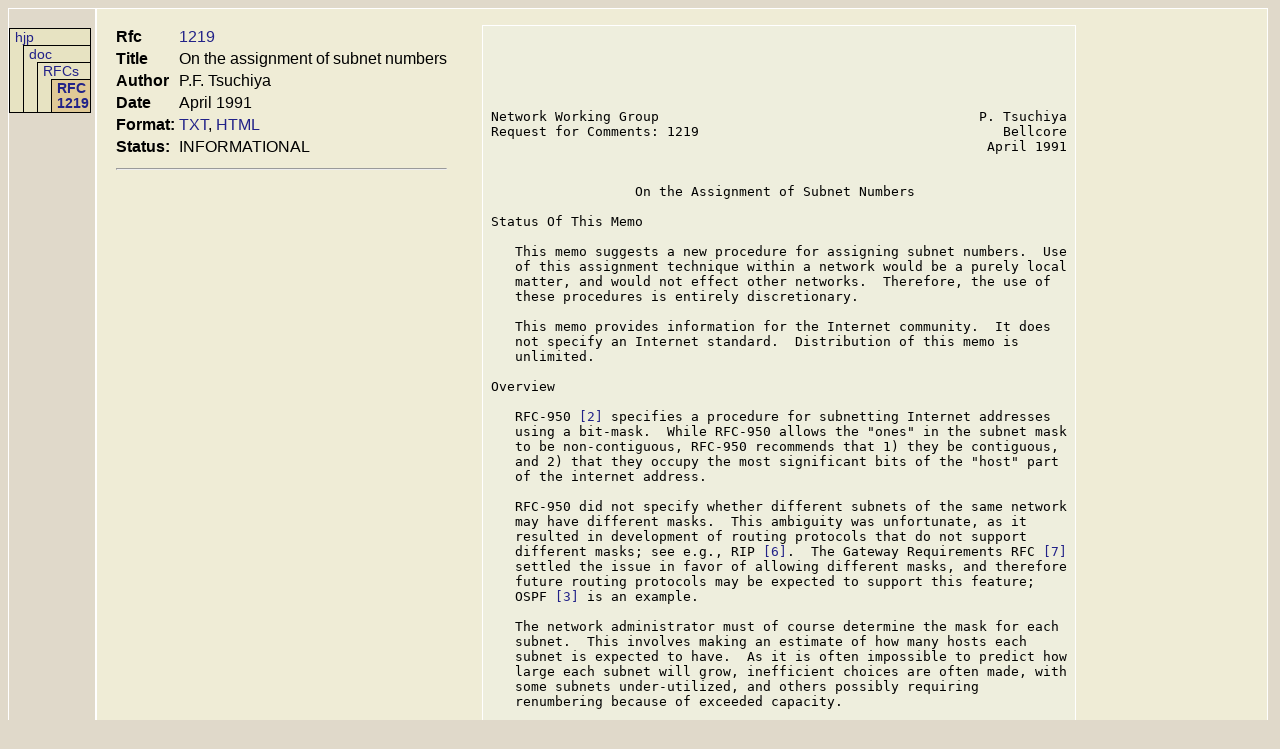

--- FILE ---
content_type: text/html; charset=utf-8
request_url: https://www.hjp.at/doc/rfc/rfc1219.html
body_size: 38345
content:

    <!DOCTYPE html>
    <html>
      <head>
        <meta charset="utf-8">
        <meta name="viewport" content="width=device-width, initial-scale=1" />
        <title>hjp: doc: RFC 1219: On the assignment of subnet numbers</title>
        <link rel="stylesheet" type="text/css" href="/include/tab1.css" />
        <link rel="stylesheet" type="text/css" href="rfc.css" />
      </head>
      <body>
        <div class="container1">
          <div class="sidebar">
            <ul class="menu">
              <li><a href="/">hjp</a>
                <ul>
                  <li><a href="/doc/">doc</a>
                    <ul>
                      <li><a href="/doc/rfc/">RFCs</a>
                        <ul>
                          <li class="selected"><a href="/doc/rfc/rfc1219.html">RFC 1219</a></li>
                        </ul>
                      </li>
                    </ul>
                  </li>
                </ul>
              </li>
            </ul>
          </div>
          <div class="content">
    <div>
<table>
<tr><th align='right'>Rfc</th><td><a href='rfc1219.html'>1219</a></td>
</tr>
<tr><th align='right'>Title</th><td>On the assignment of subnet numbers</td>
</tr>
<tr><th align='right'>Author</th><td>P.F. Tsuchiya</td>
</tr>
<tr><th align='right'>Date</th><td>April 1991</td>
</tr>
<tr><th align='right'>Format:</th><td><a href='rfc1219.txt'>TXT</a>, <a href='rfc1219.html'>HTML</a></td>
</tr>
<tr><th align='right'>Status:</th><td>INFORMATIONAL</td>
</tr>
<tr><td colspan='2'><hr /></td></tr>
</table>
</div>
<div class='page' id='page_1'>
<pre class='para'>





</pre><pre class='para'>Network Working Group                                        P. Tsuchiya
Request for Comments: 1219                                      Bellcore
                                                              April 1991


</pre><pre class='para'>                  On the Assignment of Subnet Numbers

</pre><pre class='para'>Status Of This Memo

</pre><pre class='para'>   This memo suggests a new procedure for assigning subnet numbers.  Use
   of this assignment technique within a network would be a purely local
   matter, and would not effect other networks.  Therefore, the use of
   these procedures is entirely discretionary.

</pre><pre class='para'>   This memo provides information for the Internet community.  It does
   not specify an Internet standard.  Distribution of this memo is
   unlimited.

</pre><pre class='para'>Overview

</pre><pre class='para'>   RFC-950 <a href='#ref_2' title="   [2] Mogul, J., and J. Postel, &quot;Internet Standard Subnetting
       Procedure&quot;, RFC 950, USC/Information Sciences Institute, August
       1985.

">[2]</a> specifies a procedure for subnetting Internet addresses
   using a bit-mask.  While RFC-950 allows the "ones" in the subnet mask
   to be non-contiguous, RFC-950 recommends that 1) they be contiguous,
   and 2) that they occupy the most significant bits of the "host" part
   of the internet address.

</pre><pre class='para'>   RFC-950 did not specify whether different subnets of the same network
   may have different masks.  This ambiguity was unfortunate, as it
   resulted in development of routing protocols that do not support
   different masks; see e.g., RIP <a href='#ref_6' title="   [6] Hedrick, C., &quot;Routing Information Protocol&quot; RFC 1058, Rutgers
       University, June 1988.

">[6]</a>.  The Gateway Requirements RFC <a href='#ref_7' title="   [7] Braden, R., and J. Postel, &quot;Requirements for Internet Gateways&quot;,
       RFC 1009, USC/Information Sciences Institute, June 1987.



">[7]</a>
   settled the issue in favor of allowing different masks, and therefore
   future routing protocols may be expected to support this feature;
   OSPF <a href='#ref_3' title="   [3] Moy, J., &quot;OSPF Specification&quot;, RFC 1131, Proteon, October 1989.

">[3]</a> is an example.

</pre><pre class='para'>   The network administrator must of course determine the mask for each
   subnet.  This involves making an estimate of how many hosts each
   subnet is expected to have.  As it is often impossible to predict how
   large each subnet will grow, inefficient choices are often made, with
   some subnets under-utilized, and others possibly requiring
   renumbering because of exceeded capacity.

</pre><pre class='para'>   This memo specifies a procedure for assigning subnet numbers that
   eliminates the need to estimate subnet size.  Essentially, host bits
   (mask = 0) are assigned from the least significant bit working
   towards the most, and subnet bits (mask = 1) are assigned from the
   most significant bit working towards the least.  As subnets grow,
   more host bits are assigned.  As the number of subnets grows, more
   subnet bits are assigned.  While this process does sometimes result



</pre><pre class='footer'>Tsuchiya                                                        [Page 1]
</pre></div>
<div class='page' id='page_2'>
<pre class='header'>
<a href='rfc1219.html'>RFC 1219</a>          On the Assignment of Subnet Numbers         April 1991


</pre><pre class='para'>   in new subnet masks, no host ever need change addresses.

</pre><pre class='para'>   This technique is not new, but it is also not widely known, and even
   less widely implemented.  With the development of new routing
   protocols such as OSPF, it is possible to take full advantage of this
   technique.  The purpose of this memo, then, is to make this technique
   widely known, and to specify it exactly.

</pre><pre class='para'>   This memo requires no changes to existing Internet standards.  It
   does, however, require that the intra-domain routing protocol handle
   multiple different subnet masks.

</pre><pre class='para'>Acknowledgments

</pre><pre class='para'>   The author would like to thank Phil Karn, Charles Lynn, Jeff Mogul,
   and Charles Wolverton for their helpful suggestions.  Special thanks
   go to Joel Halpern for his painstaking debugging of the detailed
   specification and the examples.

</pre><pre class='para' id='sec_1'>1.  Motivation

</pre><pre class='para'>   The Subnetting standard, RFC-950, specifies that the Host part of the
   formally 2-level Internet address can be divided into two fields,
   Subnet and Host.  This gives the Internet address a third level of
   hierarchy, and the concomitant firewalls and savings in routing
   overhead.  It also introduces increased inefficiency in the
   allocation of addresses.

</pre><pre class='para'>   This inefficiency arises from the fact that the network administrator
   typically over-estimates the size (number of hosts) of any single
   subnetwork, in order to prevent future re-addressing of subnets.  It
   may also occur if the routing protocol being used does not handle
   different length subnets, and the administrator must therefore give
   every subnet an amount of space equivalent to that received by the
   largest subnet. (This RFC does not help in the latter case, as the
   technique herein requires different length subnets.)

</pre><pre class='para'>   The administrative hassle associated with changing the subnet
   structure of a network can be considerable.  For instance, consider
   the following case.  A network has three subnets A, B, and C.  Assume
   that the lowest significant byte is the host part, and the next byte
   is the subnet part (that is, the mask is 255.255.255.0).  Assume
   further that A has subnet 1.0, B has subnet 2.0, and C has subnet
   3.0.

</pre><pre class='para'>   Now, assume that B grows beyond its allocation of 254 hosts.
   Ideally, we would like to simply change B's mask without changing any
   of the host addresses in B.  However, the subnets numerically above



</pre><pre class='footer'>Tsuchiya                                                        [Page 2]
</pre></div>
<div class='page' id='page_3'>
<pre class='header'>
<a href='rfc1219.html'>RFC 1219</a>          On the Assignment of Subnet Numbers         April 1991


</pre><pre class='para'>   and below B are already taken by A and C.  (If say 3.0 was not taken
   by C, B's mask could be changed from 255.0 (ff00) to 254.0 (fe00).
   In this case, all of B's existing addresses would still match the new
   subnet.  Indeed, if non-contiguous masks were in use, it might be
   possible for B to find some other mask bit to change to 0.  However,
   non-contiguous masks are generally not in favor, as they impose
   limitations on certain forwarding table lookup algorithms.  Indeed,
   RFC-950 discourages their use.)

</pre><pre class='para'>   So, the choices available to the network administrator are to 1) form
   two subnets out of the existing one, or 2) renumber the subnet so
   that the subnet ends up with a smaller (fewer 1's) mask.  Choice 1
   can either be accomplished physically or logically.  Physically
   forming two subnets requires partitioning the subnet and inserting a
   gateway between the two partitions.  For obvious reasons, this is not
   a desirable course of action.  Logically forming two subnets can be
   done by simply assigning another subnet number (say 4.0) to the same
   subnet, and assigning host addresses under the new subnet.  The
   result of this logical partition is that the hosts with different
   subnet numbers will not recognize that the others are on the same
   subnet, and will send packets to the default gateway rather than
   directly to the host.  In fact, this is not such a bad solution,
   because assuming that the gateway is capable of recognizing multiple
   subnet numbers on the same subnet, the gateway will simply send the
   host an ICMP Redirect <a href='#ref_4' title="   [4] Postel, J., &quot;Internet Control Message Protocol&quot;, RFC 792,
       USC/Information Sciences Institute, September 1981.

">[4]</a>, and subsequent packets will go directly to
   the host <a href='#ref_1' title="   [1] Braden, R., &quot;Requirements for Internet Hosts -- Communication
       Layers&quot;, RFC 1122, USC/Information Sciences Institute, October
       1989.

">[1]</a> (this may not work correctly on all hosts).

</pre><pre class='para'>   If, however, neither choice is acceptable or possible, then the
   network administrator must assign a new subnet number to B, thus
   renumbering the existing hosts, modifying the Domain Name System
   entries, and changing any other configuration files that have
   hardwired addresses for hosts in subnet B.

</pre><pre class='para' id='sec_2'>2. A More Flexible and Efficient Technique for Assigning Subnet Numbers

</pre><pre class='para'>   In order to help explain the new technique, we shall show what is
   wrong with what is currently done now.  Currently, most subnets are
   assigned by splitting the host part of the address in two fields; the
   subnet field and the host field.  Mask bits are one for subnet field
   bits, and 0 for host field bits.  (In all of our addresses, the least
   significant bit (LSB) is on the right, the most significant bit (MSB)
   is on the left.)

</pre><pre class='para'>        MSB                                LSB
        --------------------------------------
       | subnet field    | host field         |
        --------------------------------------




</pre><pre class='footer'>Tsuchiya                                                        [Page 3]
</pre></div>
<div class='page' id='page_4'>
<pre class='header'>
<a href='rfc1219.html'>RFC 1219</a>          On the Assignment of Subnet Numbers         April 1991


</pre><pre class='para'>   The subnet field could be different lengths for different size
   subnets.  For instance, say a network had two large subnets and the
   rest small subnets (by large subnet we mean a large number of hosts).
   Then the network administrator might assign two types of addresses:

</pre><pre class='para'>        --------------------------------------
       | subnet |               host          |  large subnets
        --------------------------------------

</pre><pre class='para'>        --------------------------------------
       |         subnet             |  host   |  small subnets
        --------------------------------------

</pre><pre class='para'>   In this case, the full range of subnet numbers would not be available
   to the small subnets, as the bits in the small subnet that correspond
   to those in the large subnet could not have the same values as those
   in the large subnets.  For instance, say that the large subnets had
   4-bit subnet numbers, and the small subnets had 8-bit subnet numbers.
   If the large subnets had values 0001 and 0010, then subnet numbers in
   the range 00010000 to 00101111 could not be assigned to the small
   subnets, otherwise there will be addresses that would match both
   subnets.

</pre><pre class='para'>   In any event, a network administrator will typically assign values to
   the two fields in numerical order.  For example, within a given
   subnet, hosts will be numbered 1, 2, 3, etc.  Within a given network,
   subnets will be numbered 1, 2, 3, etc.  The result is that some
   number of bits on the right side of the subnet and host fields will
   be ones for some hosts and zeros for others, and some number of bits
   on the left side of the subnet and host fields will be zeros for all
   subnets and hosts.  The "all zeros" bits represent room for growth,
   and the "ones and zeros" bits represent bits already consumed by
   growth.

</pre><pre class='para'>        --------------------------------------
       | subnet field    | host field         |
       |-----+-----------+-------+------------|
       |     |           |       |            |
       | 0's | 1's &amp; 0's |  0's  | 1's &amp; 0's  |
          /\                /\
          ||                ||
        subnets can         hosts can grow here
        grow here

</pre><pre class='para'>   Now, let's assume that the number of hosts in a certain subnet grows
   to the maximum allowed, but that there is still room in the subnet
   field to assign more addresses.  We then have the following:




</pre><pre class='footer'>Tsuchiya                                                        [Page 4]
</pre></div>
<div class='page' id='page_5'>
<pre class='header'>
<a href='rfc1219.html'>RFC 1219</a>          On the Assignment of Subnet Numbers         April 1991


</pre><pre class='para'>        --------------------------------------
       | subnet field    | host field         |
       |-----+-----------+--------------------|
       |     |           |                    |
       | 0's | 1's &amp; 0's |     1's &amp; 0's      |


</pre><pre class='para'>   While the host field can no longer grow, there is still room in the
   address for growth.  The problem is that because of where the growth
   areas are situated, the remaining growth has been effectively
   reserved for subnets only.

</pre><pre class='para'>   What should be done instead is to assign subnet numbers so that the
   ones start from the left of the subnet field and work right.  In this
   case we get the following:

</pre><pre class='para'>        --------------------------------------
       | subnet field    | host field         |
       |-----------+-------------+------------|
       |           |             |            |
       | 1's &amp; 0's |    0's      | 1's &amp; 0's  |
                         /\
                         ||
                    Both hosts and subnets can
                    grow here

</pre><pre class='para'>   Now, both hosts and subnets individually have considerably more
   growing space than before, although the combined growing space is the
   same.  Since one can rarely predict how many hosts might end up in a
   subnet, or how many subnets there might eventually be, this
   arrangement allows for the maximum flexibility in growth.

</pre><pre class='para'>   Actually, the previous figure is misleading.  The boundary between
   the host and subnet fields is being shown in the middle of the growth
   area.  However, the boundary could exist anywhere within the growth
   area.  Note that it is the mask itself that determines where the
   boundary is.  Ones in the mask indicate subnet bits, and zeros
   indicate host bits.  We will show later that in fact the boundary
   should lie somewhere in the middle.  Putting it there minimizes the
   number of times that the masks must be changed in hosts.

</pre><pre class='para' id='sec_2.1'>   2.1  Specification of the New Technique

</pre><pre class='para'>   Having given the appropriate explanatory material, we can now specify
   the procedure for subnet number assignment.  We need the following
   definitions:

</pre><pre class='para'>   Host-assigned Bits (h-bits):  These are the bits, contiguous from



</pre><pre class='footer'>Tsuchiya                                                        [Page 5]
</pre></div>
<div class='page' id='page_6'>
<pre class='header'>
<a href='rfc1219.html'>RFC 1219</a>          On the Assignment of Subnet Numbers         April 1991


</pre><pre class='para'>      the right, for which host values, within a given subnet, contain
      both ones and zeros.  Different subnets may have different h-bits.

</pre><pre class='para'>   Subnet-assigned Bits (s-bits):  These are the bits, contiguous from
      the left, which 1) are not h-bits, AND 2) are required to
      distinguish one subnet from another, AND 3) include all bits
      to the left of and including the right-most one.  Notice that
      different subnets may have different s-bits.

</pre><pre class='para'>   Growth Bits (g-bits):  These are the "all zeros" bits in between
      the h-bits and s-bits.

</pre><pre class='para'>   s-mask:  For a given subnet, the mask whereby all s-bits are one,
      and all g-bits and h-bits are zero.

</pre><pre class='para'>   g-mask:  For a given subnet, the mask whereby all s-bits and g-bits
      are one, and all h-bits are zero.

</pre><pre class='para'>   Subnet Field:  These are the one bits in the subnet mask (as
      defined in RFC-950).  These bits are on the left.  The subnet
      field must at least include all of the s-bits, and may
      additionally include some or all of the g-bits.

</pre><pre class='para'>   Host Field:  These are the zero bits in the subnet mask.
      These bits are on the right.  The host field must at least
      include all of the h-bits, and may additionally include some
      or all of the g-bits.

</pre><pre class='para'>   Mirror-image Counting:  Normal counting, in binary, causes one
      bits to start at the right and work left.  This is how host
      values are assigned.  However, for subnet assignment, we want
      the one bits to start at the left and work right.  This process
      is the mirror image of normal counting, where the MSB is swapped
      with the LSB, the second MSB is swapped with the second LSB, and
      so on.  So, where normal counting is:

</pre><pre class='para'>                0       (reserved to mean "this host")
               01
               10
              011
              100
              101
              :
              :
        11...1110
        11...1111       (reserved to mean "all hosts")

</pre><pre class='para'>      and so on, Mirror-image, or MI counting, is:



</pre><pre class='footer'>Tsuchiya                                                        [Page 6]
</pre></div>
<div class='page' id='page_7'>
<pre class='header'>
<a href='rfc1219.html'>RFC 1219</a>          On the Assignment of Subnet Numbers         April 1991


</pre><pre class='para'>        0       (reserved to mean "this subnet")
        10
        01
        110
        001
        101
          :
          :
        011...11
        111...11        (reserved to mean "all subnets")

</pre><pre class='para'>      and so on.  If the current MI counting value is, say, 001,
      the "next" MI value is 101, and the "previous" MI value is 11.

</pre><pre class='para'>   Now we can specify the algorithm.  We have the following functions:
   Initialize(), AddSubnet(), RemoveSubnet(subnet#), AddHost(subnet#),
   and RemoveHost(subnet#,host#).

</pre><pre class='para'>   Notice that the algorithm is described as though one state machine is
   executing it.  In reality, there may be a root Address Authority
   (RootAA) that assigns subnet numbers (Initialize, AddSubnet, and
   RemoveSubnet), and subnet AA, that assign host numbers within a
   subnet (AddHost and RemoveHost).  While in general the AAs can act
   independently, there are two cases where "coordination" is required
   between the rootAA and a subnetAA.  These are the cases where either
   the rootAA or the subnetAA "grabs" the last growth bit (in the former
   case because another subnet has been added, and in the latter because
   another host has been added).  Since it is impossible for the rootAA
   and a subnetAA to simultaneously grab the last growth bit, either one
   or the other must do it.

</pre><pre class='para'>   Finally, note that the following C language style notation is used:
        &amp;               bit-wise AND function
        ==              is equal to
        !=              is not equal to
        x-mask(X)       the x-mask of X (where x is s or g)

</pre><pre class='para'>   Initialize():
      Assign the first subnet value to be 0 (the value reserved to mean
      "this subnet").  This is not assigned to any real subnet.

</pre><pre class='para'>   AddSubnet():
      1.  Find the lowest non-zero (in MI counting) non-assigned subnet
          number S such that (S &amp; g-mask(Y)) != (Y &amp; g-mask(Y)) for all
          existing subnet numbers Y, (Y != S).
      2.  If all bits in S from the rightmost one bit left are ones,
          then label all bits to the left of and including one bit
          position to the right of the rightmost one bit in S to be



</pre><pre class='footer'>Tsuchiya                                                        [Page 7]
</pre></div>
<div class='page' id='page_8'>
<pre class='header'>
<a href='rfc1219.html'>RFC 1219</a>          On the Assignment of Subnet Numbers         April 1991


</pre><pre class='para'>          s-bits. Else, label all bits to the left of and including the
          rightmost one bit in S to be s-bits.  This prevents the "all
          ones" value (which is the "all subnets" broadcast address)
          from being assigned to a subnet.  (Since no hosts have been
          added, the rightmost one bit is a subnet bit.)
      3.  Label all other bits in the address to be g-bits.  (By
          address, we mean that part of the IP address not including
          the network number.)
      4.  Set the subnet mask to include at least all s-bits, and
          optionally some g-bits.  The subnet mask must be contiguous.
          (Section 2.2 discusses the pros and cons of choosing a mask.)
      5.  For all existing subnet numbers Y (Y != S):
          51. If (S &amp; s-mask(Y)) == (Y &amp; s-mask(Y)), then:
              511.  Change the leftmost g-bit of Y to an s-bit.  If
                    the rootAA and YAA (the address authority for Y) are
                    separate AAs, then the YAA must be informed of the
                    change of bit status.  If this is the last g-bit,
                    then this change must be coordinated with YAA.
              512.  Expand the subnet mask for all hosts in Y if
                    necessary (that is, if the subnet mask no longer
                    includes all s-bits).

</pre><pre class='para'>   RemoveSubnet(S):
      1.  Consider B to be the bit position of the rightmost s-bit in S.
      2.  Remove S.
      3.  For all existing subnet numbers Y:
          31.  If the bit in position B is not an s-bit, or if the bit
               in bit position B is a one, or if the bit in bit position
               B is a zero and all bits to the left of bit position B
               are ones, then do nothing (skip steps 32 and 33).
          32.  Change the s-bit in position B to a g-bit.
          33.  If for any other existing subnet numbers X
               (X &amp; s-mask(Y)) == (Y &amp; s-mask(Y)), then change the
               g-bit in position B back into an s-bit for Y.  Else,
               inform YAA that of the change of bit status.

</pre><pre class='para'>   AddHost(S):
      1.  Create an address A consisting of subnet number S concatenated
          with zeros.
      2.  Assign to A the same h-bits, g-bits, and s-bits as the
          other host addresses.
      3.  Find the lowest non-zero (using normal counting) non-assigned
          host number H.
      4.  If all bits from the leftmost one bit to bit position 0 are
          ones, then execute steps 5 and 6 using bit position B equals
          one bit position to the left of the leftmost one bit in H.
          Else, execute steps 5 and 6 with bit position B equals
          the leftmost one bit in H.  This prevents the "all ones" value



</pre><pre class='footer'>Tsuchiya                                                        [Page 8]
</pre></div>
<div class='page' id='page_9'>
<pre class='header'>
<a href='rfc1219.html'>RFC 1219</a>          On the Assignment of Subnet Numbers         April 1991


</pre><pre class='para'>          (which is the "all hosts" broadcast address) from being
          assigned to a host.
      5.  If bit position B is an s-bit, then the host cannot be added.
          Skip the remaining steps.
      6.  If bit position B is a g-bit:
          61.  Change the g-bit to an h-bit for all hosts in S.  Note
               that if this is the last g-bit, this change must be
               coordinated with the address authority assigning subnet
               numbers (see section 2.2).
          62.  Modify the subnet mask in all hosts if necessary.
      7.  Create a new address A consisting of S concatenated with H
      8.  Assign A to the host.

</pre><pre class='para'>   RemoveHost(S,H):
      1.  Remove H.
      2.  If for all remaining host numbers in S, the value of the bit
          position of the leftmost h-bit is zero, and there is a zero in
          at least one of the bit positions to the right of the leftmost
          h-bit, then for all hosts change the leftmost h-bit into a
          g-bit.

</pre><pre class='para'>      It is worth noting here that this technique is a 2-level subset of
      the more general n-level kampai addressing <a href='#ref_5' title="   [5] Tsuchiya, P., &quot;Efficient and Flexible Hierarchical Address
       Assignment&quot;, TM-ARH-018495, Bellcore, February 1991.

">[5]</a>.  The main
      difference here is that n-level kampai results in non-contiguous
      masks, while 2-level does not.  In the description of kampai
      addressing in <a href='#ref_5' title="   [5] Tsuchiya, P., &quot;Efficient and Flexible Hierarchical Address
       Assignment&quot;, TM-ARH-018495, Bellcore, February 1991.

">[5]</a>, g-bits are called a-bits, h-bits are called
      g-bits, and s-bits are called i-bits.

</pre><pre class='para' id='sec_2.2'>   2.2  An Example

</pre><pre class='para'>   For this example, we assume a class C network, so we will only need
   to work with 8 bits.  We start with 3 subnets, A, B, and C.  Our
   nomenclature is h for h-bit and g for g-bit.  Note that h-bits can be
   one or zero, but g-bits are all zero.  The remaining bits are s-bits,
   but are shown as 1's and 0's according to the subnet number
   assignment.  The space is just to make the addresses and masks easier
   to read.  Finally, we number our bits 0 to 7 from right to left as
   shown below.

</pre><pre class='para'>        Subnet  Address         Mask
        A       10gg ghhh       1111 0000
        B       01gg ghhh       1111 0000
        C       110g ghhh       1111 0000
            bit 7       bit 0

</pre><pre class='para'>   We see that each subnet has at most 6 hosts (because of the three h-
   bits).  Notice that we have chosen the masks so that there is room
   for growth in both hosts and subnets without requiring a mask change.



</pre><pre class='footer'>Tsuchiya                                                        [Page 9]
</pre></div>
<div class='page' id='page_10'>
<pre class='header'>
<a href='rfc1219.html'>RFC 1219</a>          On the Assignment of Subnet Numbers         April 1991


</pre><pre class='para'>   However, we have generally allowed for more growth in subnets than in
   hosts because adding new subnets can cause mask changes in existing
   subnets, while adding new hosts in a subnet only causes that subnet's
   mask to change.

</pre><pre class='para'>   Further, if a subnet's mask must change, but not all hosts are
   reconfigured at the same time, then it is less damaging if the not
   yet reconfigured hosts have too large a mask (too many ones) than if
   they have too small a mask.  This is because with too large a mask, a
   host may think that another host which is in fact on the subnet is on
   another subnet.  In this case, the host will send packets to the
   gateway, and will be redirected to the host.

</pre><pre class='para'>   However, with too small a mask, a host may think that another host
   which is in fact not on the subnet is on the subnet, and will ARP for
   that host but receive no reply.  (Note that broadcasts may fail if
   all masks do not match.)

</pre><pre class='para'>   Finally, notice that subnet C requires three s-bits instead of just
   two.  This is because with just two, the subnet address of C could be
   "11" (rather than "110"), which is a broadcast value.  Step 2 of
   AddSubnet checks for this case.

</pre><pre class='para'>   Now, a fourth subnet, D, also with 6 hosts, is added.  We get:

</pre><pre class='para'>        Subnet  Addr            Mask
        A       10gg ghhh       1111 0000
        B       01gg ghhh       1111 0000
        C       110g ghhh       1111 0000
        D       001g ghhh       1111 0000

</pre><pre class='para'>   Notice that none of the original subnets required a change in any of
   their status bits.  This is because, when D compared its subnet
   number with the others (step 5 of AddSubnet(), using the s-mask),
   they were all different.  In other words, a router would be able to
   distinguish an address in D from addresses in A, B, and C.

</pre><pre class='para'>   Next, a fifth subnet, E, is added.  We get:

</pre><pre class='para'>        Subnet  Addr            Mask
        A       100g ghhh       1111 0000
        B       01gg ghhh       1111 0000
        C       110g ghhh       1111 0000
        D       001g ghhh       1111 0000
        E       101g ghhh       1111 0000

</pre><pre class='para'>   Notice that this time, A was forced to change its leftmost g-bit (bit
   5) into an s-bit, because bit 5 is needed to distinguish subnet A



</pre><pre class='footer'>Tsuchiya                                                       [Page 10]
</pre></div>
<div class='page' id='page_11'>
<pre class='header'>
<a href='rfc1219.html'>RFC 1219</a>          On the Assignment of Subnet Numbers         April 1991


</pre><pre class='para'>   from subnet E (step 511 of AddSubnet()).  Changing bit 5 into an s-
   bit prevents hosts from being added to A to the point where bit 5
   would be changed into a one (that is, step 5 of AddHost() would
   fail).

</pre><pre class='para'>   Notice also that if the masks in A, B, and C were originally set to
   1100.0000, then the addition of E would have caused A's mask to
   change to 1110.0000 (Step 512 of AddSubnet()).

</pre><pre class='para'>   Next, 8 hosts each are added to subnets A and C, thus causing the
   right-most g-bit in each to change to an h-bit.

</pre><pre class='para'>        Subnet  Addr            Mask
        A       100g hhhh       1111 0000
        B       01gg ghhh       1111 0000
        C       110g hhhh       1111 0000
        D       001g ghhh       1111 0000
        E       101g ghhh       1111 0000

</pre><pre class='para'>   Notice again that no masks have changed.  If the masks for A, B, and
   C were originally set to 1111 1000, then they would have required
   changing (step 62 of AddHost()).

</pre><pre class='para'>   Next, enough hosts are added to subnet B that all of its remaining
   g-bits become h-bits.

</pre><pre class='para'>        Subnet  Addr            Mask
        A       100g hhhh       1111 0000
        B       01hh hhhh       1100 0000
        C       110g hhhh       1111 0000
        D       001g ghhh       1111 0000
        E       101g ghhh       1111 0000

</pre><pre class='para'>   Notice here that the masks in B's subnet had to be changed to
   accommodate the new h-bits (step 62 of AddHost()).  Notice also that
   if the person assigning host addresses for B (B Address Authority, or
   BAA) is different than the person assigning network numbers (RootAA),
   then BAA must coordinate the change of its last g-bit to an h-bit
   with the RootAA.  This allows the RootAA to properly assign
   additional subnet numbers, as in the next step, where we add another
   subnet F:

</pre><pre class='para'>        Subnet  Addr            Mask
        A       100g hhhh       1111 0000
        B       01hh hhhh       1100 0000
        C       110g hhhh       1111 0000
        D       001g ghhh       1111 0000
        E       101g ghhh       1111 0000



</pre><pre class='footer'>Tsuchiya                                                       [Page 11]
</pre></div>
<div class='page' id='page_12'>
<pre class='header'>
<a href='rfc1219.html'>RFC 1219</a>          On the Assignment of Subnet Numbers         April 1991


</pre><pre class='para' id='sec_F'>        F       1110 ghhh       1111 0000

</pre><pre class='para'>   Notice that F received subnet number 1110 rather than subnet number
   011 (which is what comes after 101 in MI counting).  The reason is
   that 1) 011 is not distinguishable from B's subnet address using B's
   mask, and 2) we can't increase B's mask to make it distinguishable
   because B has already assigned hosts at bit position 5.  In other
   words, when the comparison of step 1 in AddSubnet() was tried on
   number 011, the two values were equal, and so the next number was
   tried.  In fact, no subnet numbers with 01 in bit positions 7 and 6
   can be assigned (unless B loses hosts).

</pre><pre class='para'>   Next, subnet E is removed:

</pre><pre class='para'>        Subnet  Addr            Mask
        A       10gg hhhh       1111 0000
        B       01hh hhhh       1100 0000
        C       110g hhhh       1111 0000
        D       001g ghhh       1111 0000
        F       1110 ghhh       1111 0000

</pre><pre class='para'>   Notice that this caused subnet A to change an s-bit back into a g-
   bit.  This is because the equality of step 33 of RemoveSubnet() did
   not hold true for subnet A with respect to the remaining subnets.

</pre><pre class='para'>References

</pre><pre class='para' id='ref_1'>   <a href='#ref_1' title="   [1] Braden, R., &quot;Requirements for Internet Hosts -- Communication
       Layers&quot;, RFC 1122, USC/Information Sciences Institute, October
       1989.

">[1]</a> Braden, R., "Requirements for Internet Hosts -- Communication
       Layers", <a href='rfc1122.html'>RFC 1122</a>, USC/Information Sciences Institute, October
       1989.

</pre><pre class='para' id='ref_2'>   <a href='#ref_2' title="   [2] Mogul, J., and J. Postel, &quot;Internet Standard Subnetting
       Procedure&quot;, RFC 950, USC/Information Sciences Institute, August
       1985.

">[2]</a> Mogul, J., and J. Postel, "Internet Standard Subnetting
       Procedure", <a href='rfc950.html'>RFC 950</a>, USC/Information Sciences Institute, August
       1985.

</pre><pre class='para' id='ref_3'>   <a href='#ref_3' title="   [3] Moy, J., &quot;OSPF Specification&quot;, RFC 1131, Proteon, October 1989.

">[3]</a> Moy, J., "OSPF Specification", <a href='rfc1131.html'>RFC 1131</a>, Proteon, October 1989.

</pre><pre class='para' id='ref_4'>   <a href='#ref_4' title="   [4] Postel, J., &quot;Internet Control Message Protocol&quot;, RFC 792,
       USC/Information Sciences Institute, September 1981.

">[4]</a> Postel, J., "Internet Control Message Protocol", <a href='rfc792.html'>RFC 792</a>,
       USC/Information Sciences Institute, September 1981.

</pre><pre class='para' id='ref_5'>   <a href='#ref_5' title="   [5] Tsuchiya, P., &quot;Efficient and Flexible Hierarchical Address
       Assignment&quot;, TM-ARH-018495, Bellcore, February 1991.

">[5]</a> Tsuchiya, P., "Efficient and Flexible Hierarchical Address
       Assignment", TM-ARH-018495, Bellcore, February 1991.

</pre><pre class='para' id='ref_6'>   <a href='#ref_6' title="   [6] Hedrick, C., &quot;Routing Information Protocol&quot; RFC 1058, Rutgers
       University, June 1988.

">[6]</a> Hedrick, C., "Routing Information Protocol" <a href='rfc1058.html'>RFC 1058</a>, Rutgers
       University, June 1988.

</pre><pre class='para' id='ref_7'>   <a href='#ref_7' title="   [7] Braden, R., and J. Postel, &quot;Requirements for Internet Gateways&quot;,
       RFC 1009, USC/Information Sciences Institute, June 1987.



">[7]</a> Braden, R., and J. Postel, "Requirements for Internet Gateways",
       <a href='rfc1009.html'>RFC 1009</a>, USC/Information Sciences Institute, June 1987.



</pre><pre class='footer'>Tsuchiya                                                       [Page 12]
</pre></div>
<div class='page' id='page_13'>
<pre class='header'>
<a href='rfc1219.html'>RFC 1219</a>          On the Assignment of Subnet Numbers         April 1991


</pre><pre class='para'>Security Considerations

</pre><pre class='para'>   Security issues are not discussed in this memo.

</pre><pre class='para'>Author's Address

</pre><pre class='para'>   Paul F. Tsuchiya
   Bellcore
   435 South St.5 South St.
   MRE 2L-281
   Morristown, NJ 07960

</pre><pre class='para'>   Phone: 201 829-4484

</pre><pre class='para'>   EMail: tsuchiya@thumper.bellcore.com




































</pre><pre class='footer'>Tsuchiya                                                       [Page 13]
</pre></div>

          </div>
        </div>
      </body>
    </html>
    

--- FILE ---
content_type: text/css; charset=utf-8
request_url: https://www.hjp.at/doc/rfc/rfc.css
body_size: 1331
content:
.content {
    display: flex;
    flex-wrap: wrap;
    justify-content: start;
}

.content div {
    margin: 1em;
}

.page {
    border-style: none;
    background-color : #EED;
    margin-top: 1em;
    margin-bottom: 1em;
    padding: 0.5em;
    border-style: solid;
    border-width: 1px;
    border-color: #FFF;
}

@media print {
    .content {
        display: block;
    }
    .page {
        page-break-inside: avoid;
        page-break-after: always;
        page-break-before: always;
    }
}
.para {
}
.header {
    color: #888;
}
.footer {
    color: #888;
}

pre {
    background-color : inherit;
    border-style: none;
    margin-top: 0em;
    margin-bottom: 0em;
    top-padding: 0em;
    bottom-padding: 0em;
    font-size: 1rem;
}

a {
    color: #008;
    text-decoration: none;
}

a:hover {
    text-decoration: underline;
}

a:visited {
    color: #408;
}

@media print {
    .page {
	background-color : #FFF;
    }
    .content {
	background-color : #FFF;
    }
    body {
	background-color : #FFF;
    }
    .sidebar {
	display: none;
    }
}

table.rfclist tbody:nth-child(even) {
    background-color : #EED;
}
table.rfclist tbody:nth-child(odd) {
    background-color : #EEC;
}
table.rfclist tbody {
    border-style: solid hidden;
    border-color: #FFF;
}
table.rfclist {
    border-collapse: collapse;
}
